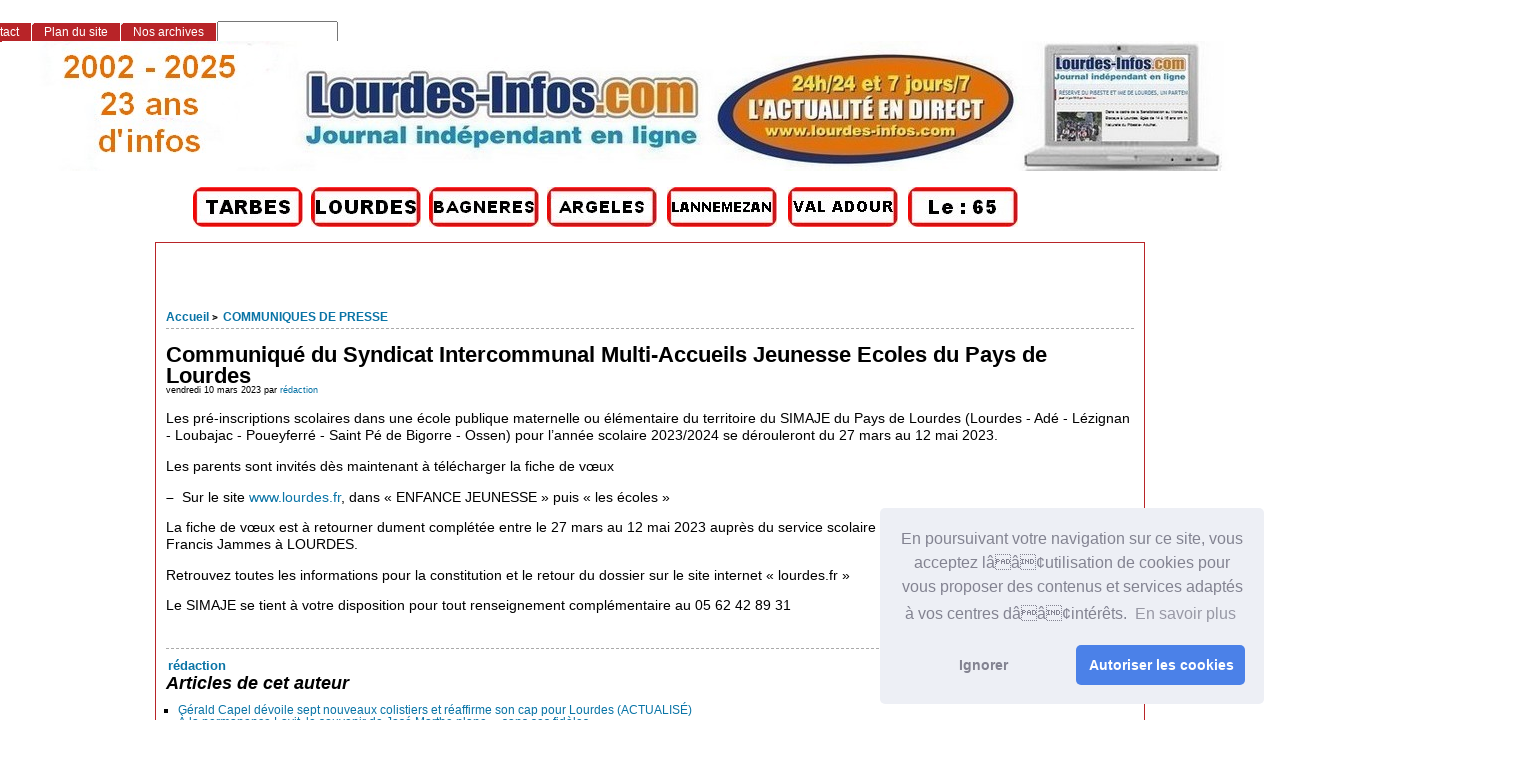

--- FILE ---
content_type: text/html; charset=utf-8
request_url: http://www.lourdes-infos.com/65100lourdes/spip.php?article27880&lang=fr
body_size: 13543
content:
<!DOCTYPE html PUBLIC "-//W3C//DTD XHTML 1.0 Strict//EN"
        "http://www.w3.org/TR/xhtml1/DTD/xhtml1-strict.dtd">
<html xmlns="http://www.w3.org/1999/xhtml" xml:lang="fr" lang="fr" dir="ltr">
<head>
<script async src="https://pagead2.googlesyndication.com/pagead/js/adsbygoogle.js?client=ca-pub-1793763997847718"
     crossorigin="anonymous"></script>
<link rel="stylesheet" type="text/css" href="//cdnjs.cloudflare.com/ajax/libs/cookieconsent2/3.0.3/cookieconsent.min.css" />
<script src="//cdnjs.cloudflare.com/ajax/libs/cookieconsent2/3.0.3/cookieconsent.min.js"></script>
<script>
window.addEventListener("load", function(){
window.cookieconsent.initialise({
  "palette": {
    "popup": {
      "background": "#edeff5",
      "text": "#838391"
    },
    "button": {
      "background": "#4b81e8"
    }
  },
  "theme": "classic",
  "position": "bottom-right",
  "type": "opt-in",
  "content": {
    "message": "En poursuivant votre navigation sur ce site, vous acceptez lââ¢utilisation de cookies pour vous proposer des contenus et services adaptés à vos centres dââ¢intérêts. ",
    "dismiss": "Ignorer",
    "allow": "Autoriser les cookies",
    "link": "En savoir plus"
  }
})});
</script>
	<title>Communiqué du Syndicat Intercommunal Multi-Accueils Jeunesse Ecoles du Pays de Lourdes  - [Les infos de Lourdes et du Pays de Lourdes]</title>
		<!-- META DATA -->
	<meta http-equiv="Content-Type" content="text/html; charset=utf-8" />
	<meta http-equiv="Content-language" content="fr" />
	<meta name="language" content="fr" />
	<meta http-equiv="Content-Style-Type" content="text/css" />
	<meta http-equiv="Content-Script-Type" content="text/javascript" />
	<meta name="generator" content="SPIP 4.4.5" />
	<meta name="robots" content="index,follow" />
	<link rel="schema.DCTERMS"  href="http://purl.org/dc/terms/" />
	<link rel="schema.DC"       href="http://purl.org/dc/elements/1.1/" />

  
	<!-- META pages recapitulatives - META summary pages -->

  <meta name="keywords" content="AGENDA DES SORTIES,L&#039;ACTUALITE DE LOURDES,Nos Partenaires,INFOS PRATIQUES,TECHNOLOGIE,COMMUNIQUES DE PRESSE,LOISIRS,SANTE,SPORTS,ECONOMIE,ETAT CIVIL,PAYS DE LOURDES,INFOS SANCTUAIRES,POLITIQUE,Faits Divers,ENVIRONNEMENT,Vie associative,COURRIER DES LECTEURS,Archives Lourdes-infos,CULTURE" />
  
  <meta name="author" content="rédaction" />
  <!-- META Dublin Core - voir: http://uk.dublincore.org/documents/dcq-html/  -->
  <meta name="DC.title" content="Les infos de Lourdes et du Pays de Lourdes" />
  <meta name="DC.language" scheme="ISO639-1" content="fr" />
  <meta name="DC.identifier" scheme="DCTERMS.URI" content="https://www.lourdes-infos.com/65100lourdes" />
  <meta name="DC.source" scheme="DCTERMS.URI" content="https://www.lourdes-infos.com/65100lourdes" />
  <meta name="DC.creator" content="rédaction" />
  <meta name="DC.subject" content="AGENDA DES SORTIES,L&#039;ACTUALITE DE LOURDES,Nos Partenaires,INFOS PRATIQUES,TECHNOLOGIE,COMMUNIQUES DE PRESSE,LOISIRS,SANTE,SPORTS,ECONOMIE,ETAT CIVIL,PAYS DE LOURDES,INFOS SANCTUAIRES,POLITIQUE,Faits Divers,ENVIRONNEMENT,Vie associative,COURRIER DES LECTEURS,Archives Lourdes-infos,CULTURE" />
  <meta name="DC.date" scheme="ISO8601" content="2026-01-18T09:16:48Z" />



  <link rel="shortcut icon" href="local/cache-gd2/9c/c72516715670f0846f1a950c1baea4.ico?1765794925" type="image/x-icon" />

  <link rel="alternate" type="application/rss+xml" title="Syndiquer tout le site : Les infos de Lourdes et du Pays de Lourdes" href="spip.php?page=backend" />		<link rel='stylesheet' href='local/cache-css/51bf015cdf079deeb27a113e93cdbd31.css?1767346196' type='text/css' />	
	
	
	
	
	
	<link rel="stylesheet" href="https://www.lourdes-infos.com/65100lourdes/squelettes/styles/print.css" type="text/css" media="print" />



<script>
var mediabox_settings={"auto_detect":true,"ns":"box","tt_img":true,"sel_g":"#documents_portfolio a[type='image\/jpeg'],#documents_portfolio a[type='image\/png'],#documents_portfolio a[type='image\/gif']","sel_c":".mediabox","str_ssStart":"Diaporama","str_ssStop":"Arr\u00eater","str_cur":"{current}\/{total}","str_prev":"Pr\u00e9c\u00e9dent","str_next":"Suivant","str_close":"Fermer","str_loading":"Chargement\u2026","str_petc":"Taper \u2019Echap\u2019 pour fermer","str_dialTitDef":"Boite de dialogue","str_dialTitMed":"Affichage d\u2019un media","splash_url":"","lity":{"skin":"_simple-dark","maxWidth":"90%","maxHeight":"90%","minWidth":"800px","minHeight":"","slideshow_speed":"2500","opacite":"0.9","defaultCaptionState":"expanded"}};
</script>
<!-- insert_head_css -->


<script type='text/javascript' src='local/cache-js/8d8b943bdc6e56ad3947f78f79dd2f4f.js?1767346189'></script>










<!-- insert_head -->



<script src="https://www.lourdes-infos.com/65100lourdes/squelettes/js/base.js"  type="text/javascript"></script>

	


<!--[if lte IE 6]>
	<style>
		#menu-rubriques a, #extra a { height: 1em; }
		#menu-rubriques li, #extra li { height: 1em; float: left; clear: both;width: 100%; }
	</style>
<![endif]-->

<!--[if IE]>
	<style>
		body * {zoom:1}
		#menu-principal *,
		#bloc-contenu * {zoom: 0}
		#menu-rubriques li { clear: none;}
	</style>
<![endif]-->	
</head>

<body dir="ltr" class="fr article sect13 
<p>rub13
  
  art27880">
 
  
  
  <div id="page" class="article art27880">
  <!-- *****************************************************************
	Bandeau, titre du site et menu langue
	Header and main menu (top and right) 
    ************************************************************* -->
</p>
<p>  <!-- L'entete du site -->
<div id="entete" class="pas_surlignable">
	<a href="https://www.lourdes-infos.com/65100lourdes" title="Accueil : Les infos de Lourdes et du Pays de Lourdes" class="nom-site"><span>Les infos de Lourdes et du Pays de Lourdes</span></a>


  
</div><!-- entete --></p>
<table width="1198" border="0">
  <tr>
    <td width="186">&nbsp;</td>
    <td width="114"><a href="http://www.tarbes-infos.com"><img src="http://www.pyrenees-infos.com/image html/logotarbes.jpg" alt="Informations Lourdes et Grand Tarbes" width="110" height="40" lowsrc="http://www.pyrenees-infos.com/image html/logolourdes.jpg" /></a>&nbsp;</td>
    <td width="114"><a href="http://www.lourdes-infos.com/65100lourdes"><img src="http://www.pyrenees-infos.com/image html/logolourdes.jpg" alt="Informations Lourdes et Pays de Lourdes" width="110" height="40" lowsrc="http://www.pyrenees-infos.com/image html/logolourdes.jpg" /></a>&nbsp;</td>
    <td width="114"><a href="http://www.bagneres-infos.com"><img src="http://www.pyrenees-infos.com/image html/logobagneres.jpg" alt="Informations Bagnères de Bigorre" width="110" height="40" lowsrc="http://www.infos65.com/image html/logobagneres.jpg" /></a>&nbsp;</td>
    <td width="116"><a href="http://www.argeles-infos.com"><img src="http://www.pyrenees-infos.com/image html/logovallesdesgaves.jpg" alt="Informations Argelès-Gazost Vallées des Gaves" width="110" height="40" lowsrc="http://www.pyrenees-infos.com/image html/logovalleesdesgaves.jpg" /></a>&nbsp;</td>
    <td width="117"><a href="http://www.lannemezan-infos.com"><img src="http://www.pyrenees-infos.com/image html/logolannemezan.jpg" alt="Informations Pays de Lannemezan" width="110" height="40" lowsrc="http://www.pyrenees-infos.com/image html/logolannemezan.jpg" /></a>&nbsp;</td>
    <td width="116"><a href="http://www.val-adour-infos.com"><img src="http://www.pyrenees-infos.com/image html/logovaladour.jpg" alt="Information Pays du Val Adour" width="110" height="40" lowsrc="http://www.pyrenees-infos.com/image html/logovaladour.jpg" /></a>&nbsp;</td>
    <td width="115"><a href="http://www.pyrenees-infos.com"><img src="http://www.pyrenees-infos.com/image html/logohautespyrenees.jpg" alt="Informations Hautes-Pyrénées" width="110" height="40" lowsrc="http://www.infos65.com/image html/logotarbes.jpg" /></a>&nbsp;</td>
    <td width="151">&nbsp;</td>
    <td width="13">&nbsp;</td>
  </tr>
</table>
 <div align="center">
     
      
    </div>
<!-- *****************************************************************
	Contenu principal (centre)
	Main content (center) 
    ************************************************************* -->
<div id="bloc-contenu">
 <!-- *****************************************************************
	tableau 1 
    ************************************************************* -->
  <table width="1363" border="0">
  <tr>
    <td width="28">&nbsp;</td>
    <td width="272">&nbsp;</td>
    <td width="1049">&nbsp;
  </tr>
</table>
 <table width="1363" border="0">
  <tr>
    <td width="9">&nbsp;</td>
    <td width="36">&nbsp;</td>
    <td width="675">&nbsp;
    <td width="625">  </tr>
</table>
<table width="1363" border="0">
  <tr>
    <td width="9">&nbsp;</td>
    <td width="36">&nbsp;</td>
    <td width="675">&nbsp;
    <td width="625">  </tr>
</table>
<div class="article-info-rubrique">
  <h5>
        <a href="https://www.lourdes-infos.com/65100lourdes" title="Accueil : Les infos de Lourdes et du Pays de Lourdes">Accueil</a>
        
            
<b class='separateur'>&gt;</b> 
              <a href="https://www.lourdes-infos.com/65100lourdes/spip.php?rubrique13">COMMUNIQUES DE PRESSE</a>
            
        </h5>

        
        
        <div class="ligne-debut"></div><!-- ligne-debut -->
      </div><!-- article-info-rubrique -->
      
      <div class="cartouche">
			
			
			<h1 class="titre-article">Communiqué du Syndicat Intercommunal Multi-Accueils Jeunesse Ecoles du Pays de Lourdes </h1>
            
      		<div class="detail">
				<span class="date">vendredi 10 mars 2023</span> 
				<span class="auteurs">par  <span class="vcard author"><a class="url fn spip_in" href="spip.php?auteur1">rédaction</a></span></span>				
     		 </div><!-- detail -->
				
      </div><!-- cartouche -->


		
		<div class="texte"><p>Les pré-inscriptions scolaires dans une école publique maternelle ou élémentaire du territoire du SIMAJE du Pays de Lourdes (Lourdes - Adé - Lézignan -  Loubajac - Poueyferré - Saint Pé de Bigorre -  Ossen) pour l’année scolaire 2023/2024  se dérouleront du 27 mars au 12 mai 2023.</p>
<p>Les parents sont invités dès maintenant à télécharger la fiche de vœux</p>
<p><span class="spip-puce ltr"><b>–</b></span>&nbsp;	Sur le site <a href="http://www.lourdes.fr" class="spip_url spip_out auto" rel="nofollow external">www.lourdes.fr</a>, dans &#171;&nbsp;ENFANCE JEUNESSE&nbsp;&#187; puis &#171;&nbsp;les écoles&nbsp;&#187;</p>
<p>La fiche de vœux est à retourner dument complétée entre le 27 mars au 12 mai 2023 auprès du service scolaire péri et extra-scolaire du SIMAJE, 1 rue Francis Jammes à LOURDES.</p>
<p>Retrouvez toutes les informations pour la constitution et le retour du dossier sur le site internet &#171;&nbsp;lourdes.fr&nbsp;&#187;</p>
<p>Le SIMAJE se tient à votre disposition pour tout renseignement complémentaire au 05 62 42 89 31</p></div>
		
		
		
		<br class="nettoyeur" />


		

		
		
<!-- Derniers articles des auteurs de l'article -->
		
			<div class="ps" id="articles-recents-auteur">
				
			  <h4><a href="spip.php?auteur1" title="rédaction">rédaction</a></h4>	
					
					<h3><em>Articles de cet auteur</em></h3>
					<ul>
						
<li>	
							<a href="spip.php?article32790" title=" 

G&amp;eacute;rald Capel, t&amp;ecirc;te de liste &#171; &#8239;Lourdes, un nouveau souffle&#8239; &#187;, a pr&amp;eacute;sent&amp;eacute; ce vendredi soir sept nouveaux colistiers lors d&amp;rsquo;un rassemblement convivial au bar L&amp;rsquo;Epsylone. Dans une ambiance chaleureuse, le candidat a r&amp;eacute;affirm&amp;eacute; la s&amp;eacute;r&amp;eacute;nit&amp;eacute; et la d&amp;eacute;termination qui guident sa campagne, avant d&amp;rsquo;annoncer les nouveaux membres de son &amp;eacute;quipe : Jean Biesbrouck, Florent Delargarde, Chelo Feral, Thomas Manzaneque, Mireille Demauleon, Suzy Dubourdieu et Charlotte Crassus. 

Prenant la parole, G&amp;eacute;rald Capel a rappel&amp;eacute; que son programme, &#171; &#8239;en cours d&amp;rsquo;&amp;eacute;criture solide&#8239; &#187;, se construit avec les Lourdais et l&amp;rsquo;ensemble de ses colistiers. Il a souhait&amp;eacute; revenir sur les axes majeurs d&amp;eacute;j&amp;agrave; pr&amp;eacute;sent&amp;eacute;s, en insistant sur une priorit&amp;eacute; claire : le quotidien avant les grands projets(...).">Gérald Capel dévoile sept nouveaux colistiers et réaffirme son cap pour Lourdes (ACTUALISÉ)</a>
						</li>
							
<li>	
							<a href="spip.php?article32789" title=" 

L’inauguration de la permanence de campagne de Thierry Lavit, organisée vendredi soir, a attiré du monde. Le choix du lieu n’était pas anodin : l’ancien commerce La Maison du Papier, tenu durant des décennies par José Marthe, figure lourdaise décédée le 22 avril 2024. En s’installant dans cet espace chargé d’histoire locale, le maire sortant entendait manifestement donner une portée symbolique à son lancement de campagne &amp;mdash; un geste d’autant plus notable que les deux hommes ont longtemps été opposés politiquement. Avant de rejoindre la Macronie, Thierry Lavit avait d’ailleurs présidé le cercle radical lourdais, bien loin des positions gaullistes de José Marthe. 

Dans l’assistance, pourtant, peu de visages familiers parmi ceux qui avaient soutenu José Marthe durant ses quarante-cinq années de vie politique. Beaucoup ne sont plus là, et l’absence de ses compagnons de route encore vivants n’est pas passée inaperçue. Nous étions, ce soir-là, le seul à avoir accompagné José depuis l’enfance et tout au long de son engagement public. (...)">À la permanence Lavit, le souvenir de José Marthe plane… sans ses fidèles</a>
						</li>
							
<li>	
							<a href="spip.php?article32788" title=" 

Originaire de Lourdes, Jean-Baptiste Pujolle fait partie de ces passionnés dont le parcours dépasse largement les frontières locales. Patron bien connu du bar-restaurant L’Epsylone, qui fêtera ses 30 ans au mois de mars, il est aussi, depuis plus de quarante ans, un collectionneur passionné de cinéma de science-fiction japonais. 

Sa spécialité : Godzilla, figure mythique du cinéma mondial qui fête ses 72 ans cette année. Au fil des décennies, ce Lourdais a constitué l’une des plus importantes collections d’objets sur Godzilla en Europe. Véritable mémoire vivante du cinéma fantastique japonais, il partage régulièrement sa collection impressionnante d’affiches, objets dérivés et documents rares avec le grand public.

&#171; Je veux transmettre cette passion et montrer que le cinéma japonais ne se résume pas aux dessins animés ou aux samouraïs. Le kaiju eiga &#171; film de monstres japonais &#187; a marqué des générations de spectateurs &#187;, explique-t-il. (....)"> Un Lourdais fait rayonner Godzilla jusqu’à Béziers</a>
						</li>
							
<li>	
							<a href="spip.php?article32787" title="Dimanche 18 janvier 2026, Béguère s’apprête à vibrer pour le premier rendez‑vous rugbystique de l’année. Le FC Lourdes Rugby accueille le Peyrehorade Sport Rugby pour la quatorzième journée de Fédérale 1, dans un duel qui oppose le dernier de la poule à son leader. Privés de match le week‑end dernier en raison de l’impraticabilité des terrains, les Lourdais abordent cette reprise avec l’envie de confirmer les promesses entrevues lors de leur victoire face à Oloron fin 2025. En face, les Landais arrivent en Bigorre forts d’un impressionnant bilan et d’une attaque redoutable. Entre revanche, ambition et défi colossal, ce premier choc de 2026 s’annonce aussi intense qu’incertain. (....)">FCL – Peyrehorade&nbsp;: un premier défi majeur pour lancer 2026</a>
						</li>
							
<li>	
							<a href="spip.php?article32786" title=" 

A l’issue de sa visite au salon TAF de Lourdes ce jeudi 15 janvier 2026, Gérald Capel, tête de liste Lourdes, un nouveau souffle, a livré un discours offensif sur la situation de l’emploi saisonnier à Lourdes et sur ce qu’il considère comme l’inaction du maire Thierry Lavit. 

Un salon de l’emploi dynamique, mais un secteur en souffrance 

Capel rappelle son implication historique dans la création du salon emploi au début des années 2000 (il était alors directeur de l&#039;ANPE de l&#039;agence de Lourdes) et souligne l’importance stratégique de l’hôtellerie-restauration pour Lourdes.

Avec près de 500 postes proposés, le salon demeure l’un des plus importants de la région, attirant même des candidats portugais et espagnols. Lourdes reste une locomotive touristique, mais les difficultés de recrutement persistent. (....)">Le maire de Lourdes n’aime pas ses saisonniers&nbsp;: l’accusation de Gérald Capel</a>
						</li>
							
						<li><a href="spip.php?auteur1" title="suite">[...]</a></li>
					</ul>
					
				
			</div><!-- notes chapo -->
		

		<!-- Mots cles -->
		
		

		<!-- Forums -->
		
		
	</div><!-- bloc-contenu -->
	
<!-- *****************************************************************
	Menus contextuels (droite)
	Contextual menus (right) 
    ************************************************************* -->
<div id="encart"> 

		<!-- Derniers articles dans la meme rubrique -->
		
			<div class="menu" id="articles_meme_rubrique">
			<h2 class="structure">ARTICLES LES PLUS RECENTS : CLIQUEZ SUR LE TITRE POUR LIRE</h2>
				<a id='pagination_articles_rubrique' class='pagination_ancre'></a>
				<ul>
					<li>
						<a href="https://www.lourdes-infos.com/65100lourdes/spip.php?rubrique13">Dans la même rubrique</a>
						<ul>
							
							<li>
								<a href="https://www.lourdes-infos.com/65100lourdes/spip.php?article28962" title="Bien qu&amp;rsquo;en nombre limit&amp;eacute;, la pr&amp;eacute;sence du loup est av&amp;eacute;r&amp;eacute;e dans les Hautes-Pyr&amp;eacute;n&amp;eacute;es depuis 2018. Apr&amp;egrave;s 4 ann&amp;eacute;es de pr&amp;eacute;sence partielle dans le d&amp;eacute;partement d&amp;rsquo;un sp&amp;eacute;cimen sur le secteur du Pibeste et de Saint P&amp;eacute;, la saison d&amp;rsquo;estive 2022 a vu l&amp;rsquo;arriv&amp;eacute;e d&amp;rsquo;un second loup sur le d&amp;eacute;partement, dans le secteur du Hautacam. Ce loup n&amp;rsquo;a pas &amp;eacute;t&amp;eacute; d&amp;eacute;tect&amp;eacute; en 2023. On consid&amp;egrave;re comme &#171; fix&amp;eacute; &#187; un individu ayant pass&amp;eacute; deux hivers sur le m&amp;ecirc;me site. Il est donc possible qu&amp;rsquo;il se soit d&amp;eacute;plac&amp;eacute;. 

En 2022, ce sont 130 demandes de constat pour 44 dossiers qui ont &amp;eacute;t&amp;eacute; reconnus imputables au loup sur le d&amp;eacute;partement. En 2023, 57 demandes de constat ont &amp;eacute;t&amp;eacute; &amp;eacute;tablies, dont 2 pour lesquelles on ne peut exclure le loup. 

Afin de mieux suivre les indices de pr&amp;eacute;sence du loup, esp&amp;egrave;ce prot&amp;eacute;g&amp;eacute;e susceptible d&amp;rsquo;occasionner des d&amp;eacute;g&amp;acirc;ts sur les troupeaux, un r&amp;eacute;seau loup a &amp;eacute;t&amp;eacute; mis en place dans le d&amp;eacute;partement &amp;agrave; la demande du pr&amp;eacute;fet.(...)/p&gt;">1ère Formation du Réseau Loup dans les Hautes-Pyrénées (Communiqué Préfet 65)</a>
							</li>
							
							<li>
								<a href="https://www.lourdes-infos.com/65100lourdes/spip.php?article27826" title="Cette rencontre est une première. Comme elle s’y était engagée, la Ville de Lourdes met en pratique sa volonté de rassembler, pour un temps d’échanges mutuels, les socio¬professionnels lourdais, les élus et les services municipaux. 

Ces assises sont ainsi dédiées aux commerçants, hôteliers, restaurateurs... Elles visent à présenter et / ou à resituer les actions mises en œuvre par la Ville de Lourdes qui impactent les entreprises et les commerçants en termes de commerce (action 66 du Plan Avenir Lourdes), de domaine public (terrasses, accessibilité), de rénovation (Plan enseignes, Plan façades...). 

L’objectif est également de faire des rappels de la réglementation sur les sujets qui les concernent au quotidien et de leur permettre d’identifier les services référents qui peuvent les accompagner. LIRE LA SUITE">1ère édition des Assises du commerce et du tourisme de Lourdes Lundi 13 mars 2023, à 18 h 30, au Palais des Congrès (Communiqué ville de Lourdes)</a>
							</li>
							
							<li>
								<a href="https://www.lourdes-infos.com/65100lourdes/spip.php?article16291" title="Le comit&amp;eacute; syndical du &#171; SIMAJE &#187; du pays de Lourdes se r&amp;eacute;unira le lundi 8 janvier 2018, &amp;agrave; 18 heures 30, &amp;agrave; l&#039;ex-Communaut&amp;eacute; de communes du Pays de Lourdes (ZI du Monge 65100 LOURDES). 

Ordre du jour 

1/ Election du Pr&amp;eacute;sident 

2/ Fixation du nombre de Vice-Pr&amp;eacute;sidents 

3/ Election des Vice-Pr&amp;eacute;sidents 

4/ Fixation du nombre de membres du Bureau 

5/ Election des membres du Bureau 

6/ Contributions provisoires 2018 des communes membres 

7/ Cr&amp;eacute;ation de la r&amp;eacute;gie du service scolaire p&amp;eacute;ri - extra scolaire et restauration scolaire">1ère réunion du comité syndical du SIMAJE du Pays de Lourdes</a>
							</li>
							
							<li>
								<a href="https://www.lourdes-infos.com/65100lourdes/spip.php?article11786" title=" 

Venez nombreux participer &amp;agrave; la 1&amp;egrave;re Ronde de Julos Les-Granges le samedi 4 juillet ! 

Organis&amp;eacute; par le comit&amp;eacute; des f&amp;ecirc;tes de Julos-les-Granges, et co-organis&amp;eacute; par le club Lourdes VTT. 

Programme : 

Samedi 14h : Rando VTT 15km ou 35km 

Samedi 15h : Marche 6km ou 12km 

Samedi 18h : Ap&amp;eacute;ro et soir&amp;eacute;e festive (repas, musique, ambiance">1ère Ronde de Julos Les-Granges </a>
							</li>
							
							<li>
								<a href="https://www.lourdes-infos.com/65100lourdes/spip.php?article27947" title="Mercredi 5 avril 2023, à 18h30, au palais des congrès 

Dans la droite ligne des premières assises du Commerce et du tourisme qui se sont déroulées le 13 mars, la Ville de Lourdes propose une seconde édition qui permettra d’ouvrir la saison touristique et évènementielle 2023. Toujours dans sa volonté de rassembler et d’échanger, ces Assises s’adressent aux socioprofessionnels lourdais, commerçants, hôteliers et restaurateurs. Continuer la lecture">2ème édition des Assises du commerce et du tourisme de Lourdes (Communiqué ville de Lourdes)</a>
							</li>
							
							<li>
								<a href="https://www.lourdes-infos.com/65100lourdes/spip.php?article27944" title="Dans la droite ligne des premières assises du Commerce et du tourisme qui se sont 

déroulées le 13 mars, la Ville de Lourdes propose une seconde édition qui permettra 

d’ouvrir la saison touristique et évènementielle 2023. Toujours dans sa volonté de 

rassembler et d’échanger, ces Assises s’adressent aux socioprofessionnels lourdais, 

commerçants, hôteliers et restaurateurs. 

Après la 1re édition qui avait rassemblé 107 participants, la Ville de Lourdes, comme elle 

l’avait annoncé en fin de séance, propose, le 5 avril, une seconde édition axée 

essentiellement sur l’ouverture de la saison touristique qui approche. (...)">2e édition des Assises du commerce et du tourisme de Lourdes&nbsp;: Mercredi 5 avril 2023, à 18 h 30, au Palais des Congrès(Communiqué ville de Lourdes)</a>
							</li>
							
							<li>
								<a href="https://www.lourdes-infos.com/65100lourdes/spip.php?article26985" title="A l’occasion des Journées Européennes du Patrimoine les 17 et 18 13 SEPTEMBRE 2022 septembre 2022, l’ESAD Pyrénées se joint au Musée pyrénéen pour célébrer les 100 ans de l’inauguration officielle du musée. 

Parmi les nombreuses animations, rencontres et visites organisées par le Musée pyrénéen pendant ces deux jours, deux œuvres de jeunes diplômées de l’ESAD Pyrénées, Justine Nicolas et Lorène Roustin, seront exposées, accompagnées des planches d’études. 

Ces œuvres ont été créées dans le cadre du projet artistique Parc &amp; Pics mené avec le Parc National des Pyrénées depuis 2017, qui propose aux étudiants d’explorer et de mettre à l’épreuve les rapports de création que l’art peut entretenir aujourd’hui avec la nature et plus particulièrement avec la montagne LIRE LA SUITE">2 étudiantes de l&#8217;ESAD Pyrénées exposent au Musée pyrénéen pour les Journée du Patrimoine</a>
							</li>
							
							<li>
								<a href="https://www.lourdes-infos.com/65100lourdes/spip.php?article20976" title="Deux campagnes de dératisation vont être réalisées sur LOURDES en avril suite aux plaintes de riverains. 

– Une première campagne démarrera le vendredi 3 avril. Elle sera réalisée par SUEZ (pour la CATLP) qui placera des appâts au niveau des réseaux d&#039;assainissement dans les secteurs identifiés et reviendra 15 jours après pour contrôler et ajouter d’autres appâts. 

– La deuxième campagne débutera mercredi prochain le 8 avril. Elle sera réalisée par STOP Insecte (pour la Ville) qui effectuera un protocole complet de traitement sur 35 jours au niveau des points de regroupement des déchets dans les secteurs identifiés.">2 campagnes de dératisation sur Lourdes en avril (Communiqué mairie)</a>
							</li>
							
							<li>
								<a href="https://www.lourdes-infos.com/65100lourdes/spip.php?article20327" title="Le salon TAF de Lourdes aura lieu les 16 et 17 janvier 2020 &amp;agrave; l&amp;rsquo;Espace Robert Hossein de 9 heures &amp;agrave; 15 heures. Il est organis&amp;eacute; par la R&amp;eacute;gion, en lien &amp;eacute;troit avec Pole Emploi, et ses partenaires.(...)">2ème salon TAF à Lourdes les 16 et 17 janvier 2020</a>
							</li>
							
							<li>
								<a href="https://www.lourdes-infos.com/65100lourdes/spip.php?article19028" >2ème Rencontre emploi et numérique (Communiqué)</a>
							</li>
							
							<li>
								<a href="https://www.lourdes-infos.com/65100lourdes/spip.php?article17550" title=" 

Forts du succ&amp;egrave;s de la premi&amp;egrave;re &amp;eacute;dition organis&amp;eacute;e au Ch&amp;acirc;teau le 8 juillet dernier, les chefs David Duch&amp;acirc;tel, Michel Amouroux, Franck Sajous, Thierry Pardon, Pierre Sajous, et Marco, vous proposent un nouveau repas festif et bigourdan, conjuguant produits locaux et savoir-faire en une belle partition de &amp;quot;piano culinaire&amp;quot; ! C&amp;rsquo;est donc le 9 septembre prochain &amp;agrave; 12 h 30, sur l&amp;rsquo;all&amp;eacute;e des chevaliers du Ch&amp;acirc;teau Fort qu&amp;rsquo;ils accueilleront une nouvelle fois les amateurs de bonne ch&amp;egrave;re et de beaux cadres, avec une vue exceptionnelle sur les toits de Lourdes et les montagnes environnantes. Le b&amp;eacute;n&amp;eacute;fice en sera revers&amp;eacute; au profit de la r&amp;eacute;habilitation de l&amp;rsquo;&amp;eacute;glise paroissiale dont les travaux ont d&amp;eacute;but&amp;eacute;. En prime, le CACL nous promet une animation musicale de choix, aux accents et saveurs de notre terroir. (...)">2ème Pique-nique Gourmand au Château de Lourdes</a>
							</li>
							
							<li>
								<a href="https://www.lourdes-infos.com/65100lourdes/spip.php?article27561" title=" 

Apr&amp;egrave;s les deux interviews pr&amp;eacute;c&amp;eacute;dentes (1&amp;egrave;re et 2&amp;egrave;me), le pr&amp;eacute;sident Herv&amp;eacute; Jeanson a r&amp;eacute;pondu &amp;agrave; trois questions : les relations du Club des H&amp;ocirc;tels de Lourdes avec le Sanctuaire, un groupe de travail a-t-il &amp;eacute;t&amp;eacute; mis en place ? L&#039;allongement de la saison est-il toujours d&amp;rsquo;actualit&amp;eacute; ? Pour la promotion de la destination Lourdes : un r&amp;ocirc;le important revient &amp;agrave; l&amp;rsquo;Office de tourisme, aliment&amp;eacute; par la taxe de s&amp;eacute;jour. Cet organisme vient de proc&amp;eacute;der &amp;agrave; une restructuration. Le maire de Lourdes en a parl&amp;eacute; lors de la derni&amp;egrave;re s&amp;eacute;ance du conseil municipal. La directrice Pascale Lacau-Fourticq vient de faire valoir ses droits &amp;agrave; la retraite. Elle sera remplac&amp;eacute;e au 1er janvier 2023 par Francine Giles qui a b&amp;eacute;n&amp;eacute;fici&amp;eacute; d&amp;rsquo;une promotion interne. Arrivera en m&amp;ecirc;me temps un nouveau charg&amp;eacute; de la commercialisation en la personne de Laurent Ponzo, auparavant directeur commercial du groupe h&amp;ocirc;telier Vinual&amp;egrave;s. Pour beaucoup, le budget de l&amp;rsquo;EPIC-Office de Tourisme de Lourdes consacr&amp;eacute; &amp;agrave; la promotion ne semble pas suffisant, sa plus grande partie &amp;eacute;tant consacr&amp;eacute; aux frais de personnel. 



 ">3e volet de notre interview avec Hervé Jeanson, président du Club des Hôtels de Lourdes</a>
							</li>
							
							<li>
								<a href="https://www.lourdes-infos.com/65100lourdes/spip.php?article25839" title="[bleu marine]Sport en plein essor, le ski alpinisme fera son entrée en tant que discipline olympique en 2026. De quoi donner une vraie visibilité à cette pratique sportive. En attendant, les sportifs et amoureux de nature sont attendus pour la 7ème édition des Coumes du Pic organisée par le Pic du Midi et le Club Amitié et Nature le dimanche 3 avril prochain. Une course hors norme qui viendra clôturer la saison hivernale au Grand Tourmalet. A noter que les amoureux du freeride pourront profiter des dernières descentes au Pic du Midi jusqu&#039;au 8 mai.[/bleu marine] ">3 avril 2022 - Pic du Midi / Grand Tourmalet Les Coumes du Pic du Midi, le RDV du ski alpinisme</a>
							</li>
							
							<li>
								<a href="https://www.lourdes-infos.com/65100lourdes/spip.php?article23969" title=" ">3ème forum CyberSécurité</a>
							</li>
							
							<li>
								<a href="https://www.lourdes-infos.com/65100lourdes/spip.php?article22004" title=" 

Les 26 et 27 septembre prochains, l&#039;association COLLECTIONS en BEARN organise son troisième salon de collections à Soumoulou, dans le hall d&#039;Ossau.

Après deux premières manifestations en 2018 et 2019 qui ont remporté un vif succès avec près de 1 600 visiteurs, les organisateurs renouvellent l&#039;expérience en 2020

et cela grâce au soutien de la Mairie et des différents partenaires. 

Toujours animés de la même passion, Michèle et Francis Dehaine et leur équipe, proposent une nouvelle exposition avec 42 collectionneurs venant de toute la France (24 départements), et des thèmes entièrement renouvelés, même si ce sont parfois les mêmes exposants. 

Le concept reste identique : les collectionneurs présentent leurs objets, qu&#039;ils ont mis souvent des années à dénicher, simplement pour le plaisir des yeux, en racontant leur histoire, leur évolution, leur caractère insolite et leur diversité ; les visiteurs découvrent que tout se collectionne, mais contrairement aux bourses aux collections, aux brocantes et aux vide-greniers, ici rien ne s&#039;achète ni ne s&#039;échange ! Un temps agréable de partage et de rencontre.....">3e salon de collectionneurs, peintres et voitures anciennes à Soumoulou</a>
							</li>
							
						</ul>
					</li>
				</ul>
				<ul class="pagination-items pagination_page">
		

		<li class="pagination-item on active"><span class="pagination-item-label on" aria-label='Aller &#224; la page 1 (Page actuelle)'>1</span></li>
		<li class="pagination-item"><a href='spip.php?article27880&amp;lang=fr&amp;debut_articles_rubrique=15#pagination_articles_rubrique' class='pagination-item-label lien_pagination' rel='nofollow' aria-label='Aller &#224; la page 2'>2</a></li>
		<li class="pagination-item"><a href='spip.php?article27880&amp;lang=fr&amp;debut_articles_rubrique=30#pagination_articles_rubrique' class='pagination-item-label lien_pagination' rel='nofollow' aria-label='Aller &#224; la page 3'>3</a></li>
		<li class="pagination-item"><a href='spip.php?article27880&amp;lang=fr&amp;debut_articles_rubrique=45#pagination_articles_rubrique' class='pagination-item-label lien_pagination' rel='nofollow' aria-label='Aller &#224; la page 4'>4</a></li>
		<li class="pagination-item"><a href='spip.php?article27880&amp;lang=fr&amp;debut_articles_rubrique=60#pagination_articles_rubrique' class='pagination-item-label lien_pagination' rel='nofollow' aria-label='Aller &#224; la page 5'>5</a></li>
		<li class="pagination-item"><a href='spip.php?article27880&amp;lang=fr&amp;debut_articles_rubrique=75#pagination_articles_rubrique' class='pagination-item-label lien_pagination' rel='nofollow' aria-label='Aller &#224; la page 6'>6</a></li>
		<li class="pagination-item"><a href='spip.php?article27880&amp;lang=fr&amp;debut_articles_rubrique=90#pagination_articles_rubrique' class='pagination-item-label lien_pagination' rel='nofollow' aria-label='Aller &#224; la page 7'>7</a></li>
		<li class="pagination-item"><a href='spip.php?article27880&amp;lang=fr&amp;debut_articles_rubrique=105#pagination_articles_rubrique' class='pagination-item-label lien_pagination' rel='nofollow' aria-label='Aller &#224; la page 8'>8</a></li>
		<li class="pagination-item"><a href='spip.php?article27880&amp;lang=fr&amp;debut_articles_rubrique=120#pagination_articles_rubrique' class='pagination-item-label lien_pagination' rel='nofollow' aria-label='Aller &#224; la page 9'>9</a></li>
		

		 <li class="pagination-item tbc disabled"><span class="pagination-item-label">…</span></li>
		<li class="pagination-item"><a
		  href="spip.php?article27880&amp;lang=fr&amp;debut_articles_rubrique=4950#pagination_articles_rubrique"
		  class="pagination-item-label lien_pagination" aria-label="Aller &#224; la derni&#232;re page"
		  rel="nofollow">331</a></li>

		
	</ul>
			</div><!-- menu -->
		

	</div><!-- encart -->
	

<div id="navigation">
    <h2 class="structure">Navigation</h2>

<div class="menu" id="menu-principal">
		<ul>
			<li id="menu-principal-accueil"><a href="https://www.lourdes-infos.com/65100lourdes" title="Accueil : Les infos de Lourdes et du Pays de Lourdes" accesskey="0">Accueil</a></li>

			
			

			<li id="menu-principal-contact"><a href="spip.php?auteur1" title="Contact"  accesskey="7">Contact</a></li>
			
			
			<li id="menu-principal-agenda"><a class="lien" href="spip.php?page=agenda" title="NOTRE AGENDA DES MANIFESTATIONS POUR DES IDEES DE SORTIES"  accesskey="2">NOTRE AGENDA DES MANIFESTATIONS POUR DES IDEES DE SORTIES</a></li>
						

			<li id="menu-principal-plan"><a href="spip.php?page=plan" title="Plan du site" accesskey="3">Plan du site</a></li>

			

			<li id="menu-principal-resume"><a href="spip.php?page=resume" title="Nos archives" accesskey="5">Nos archives</a></li>
			
	
			<li id="menu-principal-recherche">
			<div class="menu" id="menu-recherche">
				<h3 class="structure">Rechercher</h3>
					<ul>
						<li>
					<div class="formulaire_spip formulaire_recherche" id="formulaire_recherche">
<form action="spip.php?page=recherche" method="get"><div class="editer-groupe">
	<input name="page" value="recherche" type="hidden"
>
	
	<label for="recherche">Rechercher :</label>
	<input type="search" class="search text" size="10" name="recherche" id="recherche" accesskey="4" autocapitalize="off" autocorrect="off"
	/><input type="submit" class="btn submit" value="&gt;&gt;" title="Rechercher" />
</div></form>
</div>
			
						</li>			
					</ul>
			</div><!-- menu-recherche -->
			</li>
		</ul>
	</div>

<div class="menu" id="menu-rubriques">






   
        
   







	
    
	<h3 class="structure">Rubriques</h3>
	<ul>
        
        
		
	</ul>
 

 <li>
        	<div style="width:250px;"><table width="250" border="0">
  <tr>
    <td>&nbsp;</td>
  </tr>
  <tr>
    <td>&nbsp;</td>
  </tr>
   <tr>
    <td>&nbsp;</td>
  </tr>
  <tr>
    <td><!-- Breves -->&nbsp;</td>
  </tr>
  <tr>
    <td>&nbsp;</td>
  </tr>
  <tr>
    <td>&nbsp;</td>
  </tr>
  <tr>
    <td>&nbsp;</td>
  </tr>
  <tr>
    <td>&nbsp;</td>
  </tr>
  <tr>
    <td>&nbsp;</td>
  </tr>
  <tr>
    <td>&nbsp;</td>
  </tr>
  <tr>
    <td>&nbsp;</td>
  </tr>
  <tr>
    <td>&nbsp;</td>
  </tr>
  <tr>
    <td>&nbsp;</td>
  </tr>
  <tr>
    <td>&nbsp; </td>
  </tr>
  
  <tr>
    <td>&nbsp;</td>
  </tr>
  <tr>
    <td>&nbsp;</td>
  </tr>
  <tr>
    <td>&nbsp;</td>
  </tr>
  
  <tr>
    <td>&nbsp;</td>
  </tr>
  
  <tr>
   <td>&nbsp;</td>
</table>

<div align="center">
  <!--Attention si vous mettez une image ou un bloc, faites en sorte qu'il fasse 150px de large-->
  
  
</div></div>
        </li>
</div>

</div>

</div><!-- page -->

</body>
</html>


--- FILE ---
content_type: text/html; charset=utf-8
request_url: https://www.google.com/recaptcha/api2/aframe
body_size: 266
content:
<!DOCTYPE HTML><html><head><meta http-equiv="content-type" content="text/html; charset=UTF-8"></head><body><script nonce="C6-aMVHeQSmDnEDhna3f6w">/** Anti-fraud and anti-abuse applications only. See google.com/recaptcha */ try{var clients={'sodar':'https://pagead2.googlesyndication.com/pagead/sodar?'};window.addEventListener("message",function(a){try{if(a.source===window.parent){var b=JSON.parse(a.data);var c=clients[b['id']];if(c){var d=document.createElement('img');d.src=c+b['params']+'&rc='+(localStorage.getItem("rc::a")?sessionStorage.getItem("rc::b"):"");window.document.body.appendChild(d);sessionStorage.setItem("rc::e",parseInt(sessionStorage.getItem("rc::e")||0)+1);localStorage.setItem("rc::h",'1768727811654');}}}catch(b){}});window.parent.postMessage("_grecaptcha_ready", "*");}catch(b){}</script></body></html>